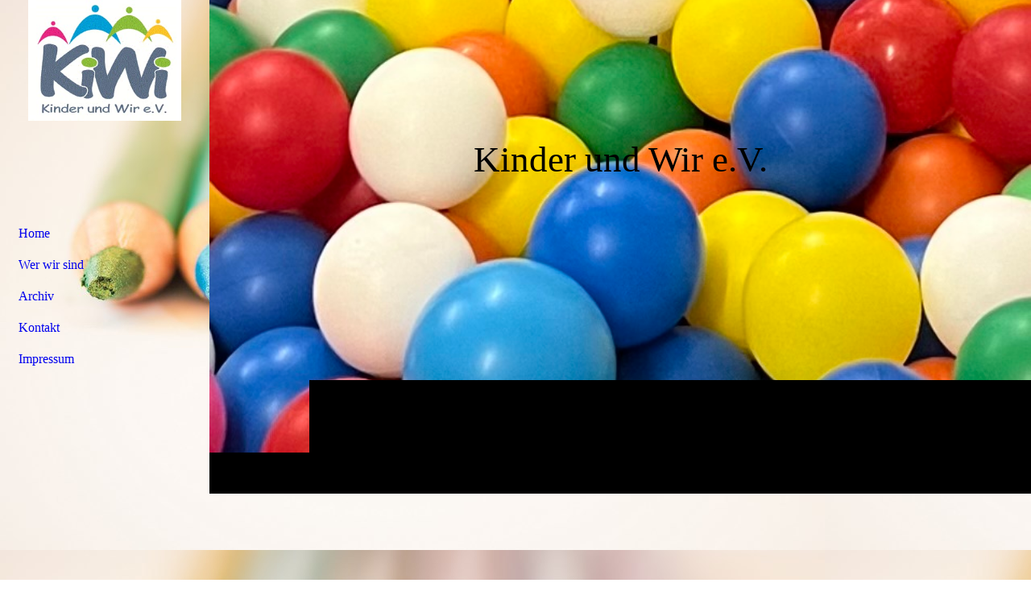

--- FILE ---
content_type: text/html; charset=utf-8
request_url: https://www.kinder-und-wir.de/index.php?id=0,45&vid=46&literal=ALLE
body_size: 22827
content:
<!DOCTYPE html><html lang="de"><head><meta http-equiv="Content-Type" content="text/html; charset=UTF-8"><title>Kinder und Wir  - Home</title><meta name="description" content="Platz für Ihren Slogan"><meta name="keywords" content="Gruppen und Vereine"><link href="https://kinder-und-wir.de/Home/" rel="canonical"><meta content="Kinder und Wir  - Home" property="og:title"><meta content="website" property="og:type"><meta content="https://kinder-und-wir.de/Home/" property="og:url"><script>
              window.beng = window.beng || {};
              window.beng.env = {
                language: "en",
                country: "US",
                mode: "deploy",
                context: "page",
                pageId: "000007625803",
                pageLanguage: "de",
                skeletonId: "",
                scope: "2087568",
                isProtected: false,
                navigationText: "Home",
                instance: "1",
                common_prefix: "https://strato-editor.com",
                design_common: "https://strato-editor.com/beng/designs/",
                design_template: "sys/cm_dh_090",
                path_design: "https://strato-editor.com/beng/designs/data/sys/cm_dh_090/",
                path_res: "https://strato-editor.com/res/",
                path_bengres: "https://strato-editor.com/beng/res/",
                masterDomain: "",
                preferredDomain: "",
                preprocessHostingUri: function(uri) {
                  
                    return uri || "";
                  
                },
                hideEmptyAreas: true
              };
            </script><script xmlns="http://www.w3.org/1999/xhtml" src="https://strato-editor.com/cm4all-beng-proxy/beng-proxy.js"></script><link xmlns="http://www.w3.org/1999/xhtml" rel="stylesheet" href="https://strato-editor.com/.cm4all/e/static/3rdparty/font-awesome/css/font-awesome.min.css"></link><link rel="stylesheet" type="text/css" href="https://strato-editor.com/.cm4all/res/static/libcm4all-js-widget/3.89.7/css/widget-runtime.css" />
<link rel="stylesheet" type="text/css" href="https://strato-editor.com/.cm4all/res/static/beng-editor/5.3.138/css/deploy.css" />
<link rel="stylesheet" type="text/css" href="https://strato-editor.com/.cm4all/res/static/libcm4all-js-widget/3.89.7/css/slideshow-common.css" />
<script src="https://strato-editor.com/.cm4all/res/static/jquery-1.7/jquery.js"></script><script src="https://strato-editor.com/.cm4all/res/static/prototype-1.7.3/prototype.js"></script><script src="https://strato-editor.com/.cm4all/res/static/jslib/1.4.1/js/legacy.js"></script><script src="https://strato-editor.com/.cm4all/res/static/libcm4all-js-widget/3.89.7/js/widget-runtime.js"></script>
<script src="https://strato-editor.com/.cm4all/res/static/libcm4all-js-widget/3.89.7/js/slideshow-common.js"></script>
<script src="https://strato-editor.com/.cm4all/res/static/beng-editor/5.3.138/js/deploy.js"></script>
<script type="text/javascript" src="https://strato-editor.com/.cm4all/uro/assets/js/uro-min.js"></script><link href="https://strato-editor.com/.cm4all/designs/static/sys/cm_dh_090/1767916880.4310405/css/main.css" rel="stylesheet" type="text/css"><meta name="viewport" content="width=device-width, initial-scale=1, user-scalable=yes"><link href="https://strato-editor.com/.cm4all/designs/static/sys/cm_dh_090/1767916880.4310405/css/responsive.css" rel="stylesheet" type="text/css"><link href="https://strato-editor.com/.cm4all/designs/static/sys/cm_dh_090/1767916880.4310405/css/cm-templates-global-style.css" rel="stylesheet" type="text/css"><link href="/.cm4all/handler.php/vars.css?v=20260115095650" type="text/css" rel="stylesheet"><style type="text/css">.cm-logo {background-image: url("/.cm4all/uproc.php/0/.IMG-20231025-WA0010.jpg/picture-1200?_=18c1a5ff710");
        background-position: 50% 50%;
background-size: auto 100%;
background-repeat: no-repeat;
      }</style><script type="text/javascript">window.cmLogoWidgetId = "STRATP_cm4all_com_widgets_Logo_48052226";
            window.cmLogoGetCommonWidget = function (){
                return new cm4all.Common.Widget({
            base    : "/index.php/",
            session : "",
            frame   : "",
            path    : "STRATP_cm4all_com_widgets_Logo_48052226"
        })
            };
            window.logoConfiguration = {
                "cm-logo-x" : "50%",
        "cm-logo-y" : "50%",
        "cm-logo-v" : "2.0",
        "cm-logo-w" : "auto",
        "cm-logo-h" : "100%",
        "cm-logo-di" : "sys/cm_dh_090",
        "cm-logo-u" : "uro-service://",
        "cm-logo-k" : "%7B%22ticket%22%3A%22%22%2C%22serviceId%22%3A%220%22%2C%22locale%22%3A%22%22%2C%22path%22%3A%22%2F%22%2C%22name%22%3A%22IMG-20231025-WA0010.jpg%22%2C%22origin%22%3A%22list%22%2C%22type%22%3A%22image%2Fjpeg%22%2C%22size%22%3A%2212797%22%2C%22width%22%3A%22297%22%2C%22height%22%3A%22235%22%2C%22duration%22%3A%22%22%2C%22rotation%22%3A%22%22%2C%22task%22%3A%22none%22%2C%22progress%22%3A%22none%22%2C%22result%22%3A%22ok%22%2C%22source%22%3A%22%22%2C%22start%22%3A%2218c1a5ff710%22%2C%22now%22%3A%2218c1a637409%22%2C%22_folder%22%3Atrue%2C%22_hidden%22%3Afalse%2C%22_hash%22%3A%222f274ce2%22%2C%22_update%22%3A0%2C%22_media%22%3A%22image%22%2C%22_extension%22%3A%22%22%2C%22_xlate%22%3A%22IMG-20231025-WA0010.jpg%22%2C%22_index%22%3A1%2C%22_selected%22%3Atrue%7D",
        "cm-logo-bc" : "",
        "cm-logo-ln" : "/Home/index.php/",
        "cm-logo-ln$" : "home",
        "cm-logo-hi" : false
        ,
        _logoBaseUrl : "uro-service:\/\/",
        _logoPath : "%7B%22ticket%22%3A%22%22%2C%22serviceId%22%3A%220%22%2C%22locale%22%3A%22%22%2C%22path%22%3A%22%2F%22%2C%22name%22%3A%22IMG-20231025-WA0010.jpg%22%2C%22origin%22%3A%22list%22%2C%22type%22%3A%22image%2Fjpeg%22%2C%22size%22%3A%2212797%22%2C%22width%22%3A%22297%22%2C%22height%22%3A%22235%22%2C%22duration%22%3A%22%22%2C%22rotation%22%3A%22%22%2C%22task%22%3A%22none%22%2C%22progress%22%3A%22none%22%2C%22result%22%3A%22ok%22%2C%22source%22%3A%22%22%2C%22start%22%3A%2218c1a5ff710%22%2C%22now%22%3A%2218c1a637409%22%2C%22_folder%22%3Atrue%2C%22_hidden%22%3Afalse%2C%22_hash%22%3A%222f274ce2%22%2C%22_update%22%3A0%2C%22_media%22%3A%22image%22%2C%22_extension%22%3A%22%22%2C%22_xlate%22%3A%22IMG-20231025-WA0010.jpg%22%2C%22_index%22%3A1%2C%22_selected%22%3Atrue%7D"
        };
            jQuery(document).ready(function() {
                var href = (beng.env.mode == "deploy" ? "/" : "/Home/index.php/");
                jQuery(".cm-logo").wrap("<a style='text-decoration: none;' href='" + href + "'></a>");
            });
            
          jQuery(document).ready(function() {
            var logoElement = jQuery(".cm-logo");
            logoElement.attr("role", "img");
            logoElement.attr("tabindex", "0");
            logoElement.attr("aria-label", "logo");
          });
        </script><link rel="icon" href="data:;base64,iVBORw0KGgo="/><style id="cm_table_styles"></style><style id="cm_background_queries">            @media(min-width: 100px), (min-resolution: 72dpi), (-webkit-min-device-pixel-ratio: 1) {.cm-background{background-image:url("https://strato-editor.com/.cm4all/mediadb/static/500/de_DE/00_Hintergrundbilder/.bea_35215942_cm-a.jpg/picture-200?_=15b8be442a0");}}@media(min-width: 100px), (min-resolution: 144dpi), (-webkit-min-device-pixel-ratio: 2) {.cm-background{background-image:url("https://strato-editor.com/.cm4all/mediadb/static/500/de_DE/00_Hintergrundbilder/.bea_35215942_cm-a.jpg/picture-400?_=15b8be442a0");}}@media(min-width: 200px), (min-resolution: 72dpi), (-webkit-min-device-pixel-ratio: 1) {.cm-background{background-image:url("https://strato-editor.com/.cm4all/mediadb/static/500/de_DE/00_Hintergrundbilder/.bea_35215942_cm-a.jpg/picture-400?_=15b8be442a0");}}@media(min-width: 200px), (min-resolution: 144dpi), (-webkit-min-device-pixel-ratio: 2) {.cm-background{background-image:url("https://strato-editor.com/.cm4all/mediadb/static/500/de_DE/00_Hintergrundbilder/.bea_35215942_cm-a.jpg/picture-800?_=15b8be442a0");}}@media(min-width: 400px), (min-resolution: 72dpi), (-webkit-min-device-pixel-ratio: 1) {.cm-background{background-image:url("https://strato-editor.com/.cm4all/mediadb/static/500/de_DE/00_Hintergrundbilder/.bea_35215942_cm-a.jpg/picture-800?_=15b8be442a0");}}@media(min-width: 400px), (min-resolution: 144dpi), (-webkit-min-device-pixel-ratio: 2) {.cm-background{background-image:url("https://strato-editor.com/.cm4all/mediadb/static/500/de_DE/00_Hintergrundbilder/.bea_35215942_cm-a.jpg/picture-1200?_=15b8be442a0");}}@media(min-width: 600px), (min-resolution: 72dpi), (-webkit-min-device-pixel-ratio: 1) {.cm-background{background-image:url("https://strato-editor.com/.cm4all/mediadb/static/500/de_DE/00_Hintergrundbilder/.bea_35215942_cm-a.jpg/picture-1200?_=15b8be442a0");}}@media(min-width: 600px), (min-resolution: 144dpi), (-webkit-min-device-pixel-ratio: 2) {.cm-background{background-image:url("https://strato-editor.com/.cm4all/mediadb/static/500/de_DE/00_Hintergrundbilder/.bea_35215942_cm-a.jpg/picture-1600?_=15b8be442a0");}}@media(min-width: 800px), (min-resolution: 72dpi), (-webkit-min-device-pixel-ratio: 1) {.cm-background{background-image:url("https://strato-editor.com/.cm4all/mediadb/static/500/de_DE/00_Hintergrundbilder/.bea_35215942_cm-a.jpg/picture-1600?_=15b8be442a0");}}@media(min-width: 800px), (min-resolution: 144dpi), (-webkit-min-device-pixel-ratio: 2) {.cm-background{background-image:url("https://strato-editor.com/.cm4all/mediadb/static/500/de_DE/00_Hintergrundbilder/.bea_35215942_cm-a.jpg/picture-2600?_=15b8be442a0");}}
</style><script type="application/x-cm4all-cookie-consent" data-code=""></script></head><body ondrop="return false;" class=" device-desktop cm-deploy cm-deploy-342 cm-deploy-4x"><div class="cm-background" data-cm-qa-bg="image"></div><div class="cm-background-video" data-cm-qa-bg="video"></div><div class="cm-background-effects" data-cm-qa-bg="effect"></div><div class="template_wrapper cm-templates-container"><div class="right_wrapper"><header class="kv_wrapper cm_can_be_empty"><div class="cm-templates-title-container cm-template-keyvisual__media cm_can_be_empty cm-kv-0" id="keyvisual"></div><div class="title_wrapper cm_can_be_empty"><div class="title cm_can_be_empty cm-templates-heading__title" id="title" style=""> </div><div class="subtitle cm_can_be_empty cm-templates-heading__subtitle" id="subtitle" style="">Kinder und Wir e.V.<br></div></div></header><div class="cm-template-content content_wrapper triangle_design"><main class="cm-template-content__main design_content cm-templates-text" id="content_main" data-cm-hintable="yes"><div class="cm_column_wrapper"><div class="cm_column" style="width: 12.4308%;"><p style="text-align: left;"><br></p></div><div class="cm_column_gap cm_column_gap_left cm_resizable" style="width: 7.5px;"></div><div class="cm_column_gap cm_column_gap_right cm_resizable" style="width: 7.5px;"></div><div class="cm_column" style="width: 75.1382%;"><p><br></p><p style="text-align: center;"><br></p><p><br></p><p>Willkommen bei Kiwi!</p><p>Schön dass du den Weg zu uns gefunden hast!</p><p> </p><p><br></p><p>Aktuell sind die Spielgruppen voll. Aber du kannst dich gerne auf die Warteliste setzen lassen :) </p><p>Melde dich gerne unter info@kinder-und-wir.de</p><p>Du willst auch gerne beim Verein mit dabei sein? Aktuell suchen wir auch Mitglieder die hinter den Kulissen mithelfen wollen. Sprecht uns gerne an :)</p><p><br></p></div><div class="cm_column_gap cm_column_gap_left cm_resizable" style="width: 7px;"></div><div class="cm_column_gap cm_column_gap_right cm_resizable" style="width: 7px;"></div><div class="cm_column" style="width: 12.4309%;"><p><br></p></div></div><p><br></p><p><br></p><h3 style="text-align: center;"><br></h3><p><br></p><div class="cm_column_wrapper"><div class="cm_column" style="width: 50%;"><p><br></p><p><br></p><p><br></p><p><br></p></div><div class="cm_column_gap cm_column_gap_left cm_resizable" style="width: 7px;"></div><div class="cm_column_gap cm_column_gap_right cm_resizable" style="width: 7px;"></div><div class="cm_column" style="width: 50%;"><p><br></p></div></div><h3><br></h3><div class="cm_column_wrapper"><div class="cm_column" style="width: 50%;"><p><br></p></div><div class="cm_column_gap cm_column_gap_left cm_resizable" style="width: 7.5px;"></div><div class="cm_column_gap cm_column_gap_right cm_resizable" style="width: 7.5px;"></div><div class="cm_column" style="width: 50%;"><p><br></p></div></div><p><br></p><div id="cm_bottom_clearer" style="clear: both;" contenteditable="false"></div></main></div><div class="sidebar_background_wrapper cm-templates-sidebar-container-one cm_can_be_empty"><div class="cm-templates-content-center"><aside class="sidebar cm_can_be_empty" id="widgetbar_page_1" data-cm-hintable="yes"><p> </p></aside><aside class="sidebar cm_can_be_empty" id="widgetbar_site_1" data-cm-hintable="yes"><div class="cm_column_wrapper"><div class="cm_column" style="width: 33.3333%;"><p><br></p></div><div class="cm_column_gap cm_column_gap_left" style="width: 7.5px;"></div><div class="cm_column_gap cm_column_gap_right" style="width: 7.5px;"></div><div class="cm_column" style="width: 33.3333%;"><p><br></p></div><div class="cm_column_gap cm_column_gap_left" style="width: 8px;"></div><div class="cm_column_gap cm_column_gap_right" style="width: 8px;"></div><div class="cm_column" style="width: 33.3333%;"><p><br></p></div></div><p><br></p><p><br></p><div class="cm_column_wrapper"><div class="cm_column" style="width: 33.3333%;"><p><br></p><p><br></p><p><br></p><p><br></p></div><div class="cm_column_gap cm_column_gap_left" style="width: 7.5px;"></div><div class="cm_column_gap cm_column_gap_right" style="width: 7.5px;"></div><div class="cm_column" style="width: 33.3333%;"><p><br></p></div><div class="cm_column_gap cm_column_gap_left" style="width: 8px;"></div><div class="cm_column_gap cm_column_gap_right" style="width: 8px;"></div><div class="cm_column" style="width: 33.3333%;"><p><br></p></div></div><div class="cm_column_wrapper"><div class="cm_column" style="width: 33.3333%;"><p><span style="color: #7b2920; font-weight: 700; font-family: Lato, sans-serif;"> </span></p></div><div class="cm_column_gap cm_column_gap_left" style="width: 7.5px;"></div><div class="cm_column_gap cm_column_gap_right" style="width: 7.5px;"></div><div class="cm_column" style="width: 33.3333%;"><p><br></p></div><div class="cm_column_gap cm_column_gap_left" style="width: 8px;"></div><div class="cm_column_gap cm_column_gap_right" style="width: 8px;"></div><div class="cm_column" style="width: 33.3333%;"><p><br></p></div></div></aside></div></div><div class="sidebar_main cm-templates-sidebar-container-two cm_can_be_empty"><div class="cm-templates-content-center"><aside class="sidebar cm_can_be_empty" id="widgetbar_page_2" data-cm-hintable="yes"><p> </p></aside><aside class="sidebar cm_can_be_empty" id="widgetbar_site_2" data-cm-hintable="yes"><div class="cm_column_wrapper"><div class="cm_column" style="width: 33.3333%;"><p><br></p></div><div class="cm_column_gap cm_column_gap_left" style="width: 7.5px;"></div><div class="cm_column_gap cm_column_gap_right" style="width: 7.5px;"></div><div class="cm_column" style="width: 33.3333%;"><p> </p><p><br></p><p> </p></div><div class="cm_column_gap cm_column_gap_left" style="width: 8px;"></div><div class="cm_column_gap cm_column_gap_right" style="width: 8px;"></div><div class="cm_column" style="width: 33.3333%;"><p><br></p><p> </p></div></div><p><br></p><p><br></p><p> </p><p style="text-align: center;"><br></p><p> </p></aside></div></div><div class="footer_wrapper cm-templates-footer cm_can_be_empty"><footer class="cm_can_be_empty" id="footer" data-cm-hintable="yes"> </footer></div></div><div class="left_wrapper"><div class="cm_can_be_empty cm-logo" id="logo"></div><nav class="navigation_wrapper cm_with_forcesub" id="cm_navigation"><ul id="cm_mainnavigation"><li id="cm_navigation_pid_7625803" class="cm_current"><a title="Home" href="/Home/" class="cm_anchor">Home</a></li><li id="cm_navigation_pid_7625801"><a title="Wer wir sind" href="/Wer-wir-sind/" class="cm_anchor">Wer wir sind</a></li><li id="cm_navigation_pid_7966555"><a title="Archiv" href="/Archiv/" class="cm_anchor">Archiv</a></li><li id="cm_navigation_pid_7625791"><a title="Kontakt" href="/Kontakt/" class="cm_anchor">Kontakt</a></li><li id="cm_navigation_pid_7625789"><a title="Impressum" href="/Impressum/" class="cm_anchor">Impressum</a></li></ul></nav></div></div><div class="toggle_wrapper toggle2"><div class="toggle_btn"> </div><div class="toggle_btn"> </div><div class="toggle_btn"> </div></div><script type="text/javascript" src="https://strato-editor.com/.cm4all/designs/static/sys/cm_dh_090/1767916880.4310405/js/effects.js"></script><script type="text/javascript" src="https://strato-editor.com/.cm4all/designs/static/sys/cm_dh_090/1767916880.4310405/js/parallax.js"></script><script type="text/javascript" src="https://strato-editor.com/.cm4all/designs/static/sys/cm_dh_090/1767916880.4310405/js/cm_template-focus-point.js"></script><script type="text/javascript" src="https://strato-editor.com/.cm4all/designs/static/sys/cm_dh_090/1767916880.4310405/js/cm-templates-global-script.js"></script><script type="text/javascript">changeview(jQuery('#cm_mainnavigation').height());</script><div class="cm_widget_anchor"><a name="STRATP_cm4all_com_widgets_CookiePolicy_48052228" id="widgetanchor_STRATP_cm4all_com_widgets_CookiePolicy_48052228"><!--cm4all.com.widgets.CookiePolicy--></a></div><script data-tracking="true" data-cookie-settings-enabled="false" src="/.cm4all/widgetres.php/cm4all.com.widgets.CookiePolicy/show.js?v=3.3.38" defer="defer" id="cookieSettingsScript"></script><noscript ><div style="position:absolute;bottom:0;" id="statdiv"><img alt="" height="1" width="1" src="https://strato-editor.com/.cm4all/_pixel.img?site=2091277-UkA9BEqG&amp;page=pid_7625803&amp;path=%2FHome%2Findex.php%2F&amp;nt=Home"/></div></noscript><script  type="text/javascript">//<![CDATA[
            document.body.insertAdjacentHTML('beforeend', '<div style="position:absolute;bottom:0;" id="statdiv"><img alt="" height="1" width="1" src="https://strato-editor.com/.cm4all/_pixel.img?site=2091277-UkA9BEqG&amp;page=pid_7625803&amp;path=%2FHome%2Findex.php%2F&amp;nt=Home&amp;domain='+escape(document.location.hostname)+'&amp;ref='+escape(document.referrer)+'"/></div>');
        //]]></script><div style="display: none;" id="keyvisualWidgetVideosContainer"></div><style type="text/css">.cm-kv-0 {
background-position: center;
background-repeat: no-repeat;
}
            @media(min-width: 100px), (min-resolution: 72dpi), (-webkit-min-device-pixel-ratio: 1) {.cm-kv-0{background-image:url("/.cm4all/uproc.php/0/.IMG_5742.jpg/picture-200?_=18c1a631fa8");}}@media(min-width: 100px), (min-resolution: 144dpi), (-webkit-min-device-pixel-ratio: 2) {.cm-kv-0{background-image:url("/.cm4all/uproc.php/0/.IMG_5742.jpg/picture-400?_=18c1a631fa8");}}@media(min-width: 200px), (min-resolution: 72dpi), (-webkit-min-device-pixel-ratio: 1) {.cm-kv-0{background-image:url("/.cm4all/uproc.php/0/.IMG_5742.jpg/picture-400?_=18c1a631fa8");}}@media(min-width: 200px), (min-resolution: 144dpi), (-webkit-min-device-pixel-ratio: 2) {.cm-kv-0{background-image:url("/.cm4all/uproc.php/0/.IMG_5742.jpg/picture-800?_=18c1a631fa8");}}@media(min-width: 400px), (min-resolution: 72dpi), (-webkit-min-device-pixel-ratio: 1) {.cm-kv-0{background-image:url("/.cm4all/uproc.php/0/.IMG_5742.jpg/picture-800?_=18c1a631fa8");}}@media(min-width: 400px), (min-resolution: 144dpi), (-webkit-min-device-pixel-ratio: 2) {.cm-kv-0{background-image:url("/.cm4all/uproc.php/0/.IMG_5742.jpg/picture-1200?_=18c1a631fa8");}}@media(min-width: 600px), (min-resolution: 72dpi), (-webkit-min-device-pixel-ratio: 1) {.cm-kv-0{background-image:url("/.cm4all/uproc.php/0/.IMG_5742.jpg/picture-1200?_=18c1a631fa8");}}@media(min-width: 600px), (min-resolution: 144dpi), (-webkit-min-device-pixel-ratio: 2) {.cm-kv-0{background-image:url("/.cm4all/uproc.php/0/.IMG_5742.jpg/picture-1600?_=18c1a631fa8");}}@media(min-width: 800px), (min-resolution: 72dpi), (-webkit-min-device-pixel-ratio: 1) {.cm-kv-0{background-image:url("/.cm4all/uproc.php/0/.IMG_5742.jpg/picture-1600?_=18c1a631fa8");}}@media(min-width: 800px), (min-resolution: 144dpi), (-webkit-min-device-pixel-ratio: 2) {.cm-kv-0{background-image:url("/.cm4all/uproc.php/0/.IMG_5742.jpg/picture-2600?_=18c1a631fa8");}}
</style><style type="text/css">
			#keyvisual {
				overflow: hidden;
			}
			.kv-video-wrapper {
				width: 100%;
				height: 100%;
				position: relative;
			}
			</style><script type="text/javascript">
				jQuery(document).ready(function() {
					function moveTempVideos(slideshow, isEditorMode) {
						var videosContainer = document.getElementById('keyvisualWidgetVideosContainer');
						if (videosContainer) {
							while (videosContainer.firstChild) {
								var div = videosContainer.firstChild;
								var divPosition = div.className.substring('cm-kv-0-tempvideo-'.length);
								if (isEditorMode && parseInt(divPosition) > 1) {
									break;
								}
								videosContainer.removeChild(div);
								if (div.nodeType == Node.ELEMENT_NODE) {
									var pos = '';
									if (slideshow) {
										pos = '-' + divPosition;
									}
									var kv = document.querySelector('.cm-kv-0' + pos);
									if (kv) {
										if (!slideshow) {
											var wrapperDiv = document.createElement("div"); 
											wrapperDiv.setAttribute("class", "kv-video-wrapper");
											kv.insertBefore(wrapperDiv, kv.firstChild);
											kv = wrapperDiv;
										}
										while (div.firstChild) {
											kv.appendChild(div.firstChild);
										}
										if (!slideshow) {
											break;
										}
									}
								}
							}
						}
					}

					function kvClickAction(mode, href) {
						if (mode == 'internal') {
							if (!window.top.syntony || !/_home$/.test(window.top.syntony.bifmState)) {
								window.location.href = href;
							}
						} else if (mode == 'external') {
							var a = document.createElement('a');
							a.href = href;
							a.target = '_blank';
							a.rel = 'noreferrer noopener';
							a.click();
						}
					}

					var keyvisualElement = jQuery("[cm_type=keyvisual]");
					if(keyvisualElement.length == 0){
						keyvisualElement = jQuery("#keyvisual");
					}
					if(keyvisualElement.length == 0){
						keyvisualElement = jQuery("[class~=cm-kv-0]");
					}
				
						keyvisualElement.attr("role", "img");
						keyvisualElement.attr("tabindex", "0");
						keyvisualElement.attr("aria-label", "hauptgrafik");
					
					moveTempVideos(false, false);
					var video = document.querySelector('#keyvisual video');
					if (video) {
						video.play();
					}
				
			});
		</script></body></html>
